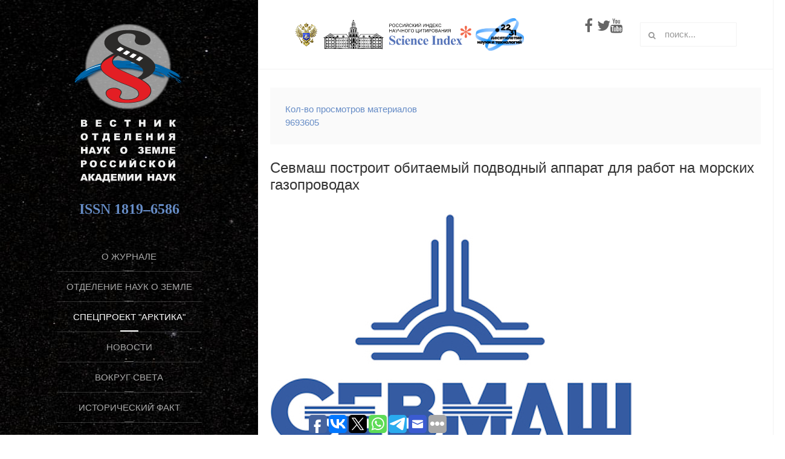

--- FILE ---
content_type: text/html; charset=utf-8
request_url: https://onznews.wdcb.ru/arktika/sevmash-postroit-obitaemyj-podvodnyj-apparat-dlya-rabot-na-morskikh-gazoprovodakh.html
body_size: 12272
content:
<!DOCTYPE HTML>
<html lang="ru-ru" dir="ltr"  data-config='{"twitter":0,"plusone":0,"facebook":0,"style":"default"}'>

<head>
  <meta name="msvalidate.01" content="B370973DC22C5F2B7240530165C07C25" />
  <meta name="google-site-verification" content="N300DSnNemNC6nB9UAKYYsewlLuy21SAxjyZs0PWZKo" />
      <!-- Polyfills for IE 11 
    <script src="https://cdnjs.cloudflare.com/ajax/libs/es6-shim/0.35.3/es6-shim.min.js"></script>
    <script src="https://polyfill.io/v3/polyfill.min.js?features=IntersectionObserver"></script> -->
<meta http-equiv="X-UA-Compatible" content="IE=edge">
<meta name="viewport" content="width=device-width, initial-scale=1">
<meta charset="utf-8" />
	<base href="https://onznews.wdcb.ru/arktika/sevmash-postroit-obitaemyj-podvodnyj-apparat-dlya-rabot-na-morskikh-gazoprovodakh.html" />
	<meta name="author" content="Т. Пономаренко" />
	<meta property="og:image" content="https://onznews.wdcb.ru/images/news22/may/Sevmash.jpeg" />
	<meta property="twitter:image" content="https://onznews.wdcb.ru/images/news22/may/Sevmash.jpeg" />
	<meta property="og:title" content="Севмаш построит обитаемый подводный аппарат для работ на морских газопроводах" />
	<meta property="twitter:title" content="Севмаш построит обитаемый подводный аппарат для работ на морских газопроводах" />
	<meta property="og:description" content="&amp;nbsp;13 мая 2022 г.Севмашпредприятие (Севмаш, Северодвинск, Архангельская область) построит обитаемый подводный аппарат для работ на морских магистральных газопроводах, сообщила пресс-служба завода. &quot;На Севмаше (входит в АО &quot;ОСК&quot;) построят отечественный обитаемый подводный аппарат для в..." />
	<meta property="twitter:description" content="&amp;nbsp;13 мая 2022 г.Севмашпредприятие (Севмаш, Северодвинск, Архангельская область) построит обитаемый подводный аппарат для работ на морских магистральных газопроводах, сообщила пресс-служба завода. &quot;На Севмаше (входит в АО &quot;ОСК&quot;) построят отечественный обитаемый подводный аппарат для в..." />
	<meta name="description" content="Вебсайт электронного мультимедийного журнала &quot;Вестник ОНЗ РАН&quot;" />
	<meta name="generator" content="Joomla! - Open Source Content Management" />
	<title>Севмаш построит обитаемый подводный аппарат для работ на морских газопроводах</title>
	<link href="/templates/yoo_aurora/favicon.ico" rel="shortcut icon" type="image/vnd.microsoft.icon" />
	<link href="/media/template/gzip.php?style-24ca9edb.css" rel="stylesheet" />
	<link href="https://onznews.wdcb.ru/plugins/content/fastsocialshare/style/style.css" rel="stylesheet" />
	<link href="/plugins/system/jce/css/content.css?badb4208be409b1335b815dde676300e" rel="stylesheet" />
	<link href="/plugins/content/pdf_embed/assets/css/style.css" rel="stylesheet" />
	<style>

 .cloaked_email span:before { content: attr(data-ep-a7517); } .cloaked_email span:after { content: attr(data-ep-b8c87); } 

	</style>
	<script src="/media/template/gzip.php?jquery.min-08e2b163.js"></script>
	<script src="/media/template/gzip.php?jquery-noconflict-a171ae0f.js"></script>
	<script src="/media/template/gzip.php?jquery-migrate.min-c134be55.js"></script>
	<script src="/media/template/gzip.php?bootstrap.min-0e4f1a4a.js"></script>
	<script src="/media/widgetkit/uikit2-409ab3d1.js"></script>
	<script src="/media/widgetkit/wk-scripts-01098e81.js"></script>
	<script>
jQuery(function($){ initTooltips(); $("body").on("subform-row-add", initTooltips); function initTooltips (event, container) { container = container || document;$(container).find(".hasTooltip").tooltip({"html": true,"container": "body"});} });
 window.RegularLabs=window.RegularLabs||{};window.RegularLabs.EmailProtector=window.RegularLabs.EmailProtector||{unCloak:function(e,g){document.querySelectorAll("."+e).forEach(function(a){var f="",c="";a.className=a.className.replace(" "+e,"");a.querySelectorAll("span").forEach(function(d){for(name in d.dataset)0===name.indexOf("epA")&&(f+=d.dataset[name]),0===name.indexOf("epB")&&(c=d.dataset[name]+c)});if(c){var b=a.nextElementSibling;b&&"script"===b.tagName.toLowerCase()&&b.parentNode.removeChild(b);b=f+c;g?(a.parentNode.href="mailto:"+b,a.parentNode.removeChild(a)):a.innerHTML=b}})}}; 
GOOGLE_MAPS_API_KEY = "AIzaSyCyz2dxzgRS3kxGNknbvHoT1hqpchXnZps";
	</script>
	<meta property="og:title" content="Севмаш построит обитаемый подводный аппарат для работ на морских газопроводах" />
	<meta property="og:type" content="article" />
	<meta property="og:image" content="https://onznews.wdcb.ru/images/news22/may/Sevmash.jpeg" />
	<meta property="og:url" content="https://onznews.wdcb.ru/arktika/sevmash-postroit-obitaemyj-podvodnyj-apparat-dlya-rabot-na-morskikh-gazoprovodakh.html" />
	<meta property="og:site_name" content="Журнал &quot;Вестник Отделения наук о Земле РАН&quot;" />
	<meta property="og:description" content="&amp;nbsp; 13 мая 2022 г.   Севмашпредприятие  построит обитаемый подводный аппарат для работ на морских магистральных газопроводах, сообщила пресс-служба завода. " />

<link rel="apple-touch-icon-precomposed" href="/templates/yoo_aurora/apple_touch_icon.png">
<link rel="stylesheet" href="/media/template/gzip.php?bootstrap-0d99f48f.css">
<link rel="stylesheet" href="/media/template/gzip.php?theme-c73d05e6.css">
<script src="/media/template/gzip.php?theme-aa252057.js"></script>
  <script async src="//pagead2.googlesyndication.com/pagead/js/adsbygoogle.js"></script>
<script>
  (adsbygoogle = window.adsbygoogle || []).push({
    google_ad_client: "ca-pub-3747899550599414",
    enable_page_level_ads: true
  });
</script>

</head>

<body class="tm-isblog  tm-section-divider tm-sidebar-width-33 tm-sidebar-parallax tm-sidebar-background-fixed">

<div class="uk-grid tm-wrapper" data-uk-grid-match>

        <div class="uk-width-1-1 tm-sidebar-wrapper uk-hidden-medium uk-hidden-small">

                <div class="tm-sidebar-menu-container" data-uk-sticky>

                        <a class="tm-sidebar-logo" href="https://onznews.wdcb.ru">
	<!-- <img src="/images/onznews_logo.png" alt="Вестник ОНЗ РАН" width="150" /> --><img src="/images/onznews_logo_2016.svg" alt="Вестник ОНЗ РАН" width="200" />

	<div style="align: left;"><span style="font-family: impact, chicago; font-size: 18pt;"><strong>ISSN 1819–6586</strong></span></div></a>
            
                        <nav class="tm-sidebar-nav">
                <ul class="uk-navbar-nav uk-hidden-small">
<li><a href="/edbrd.html">О журнале</a></li><li class="uk-parent" data-uk-dropdown="{'preventflip':'y'}" aria-haspopup="true" aria-expanded="false"><a href="#">Отделение наук о Земле РАН</a>
<div class="uk-dropdown uk-dropdown-navbar uk-dropdown-width-1"><div class="uk-grid uk-dropdown-grid"><div class="uk-width-1-1"><ul class="uk-nav uk-nav-navbar"><li><a href="/news17/istoriya-otdeleniya-nauk-o-zemle-ran.html">История ОНЗ РАН</a></li><li><a href="/news17/galereya-akademikov-sekretarej-onz-ran.html">Галерея академиков-секретарей ОНЗ РАН</a></li></ul></div></div></div></li><li class="uk-active"><a href="/arktika.html">Спецпроект "Арктика"</a></li><li class="uk-parent" data-uk-dropdown="{'preventflip':'y'}" aria-haspopup="true" aria-expanded="false"><a href="#">Новости</a>
<div class="uk-dropdown uk-dropdown-navbar uk-dropdown-width-3"><div class="uk-grid uk-dropdown-grid"><div class="uk-width-1-3"><ul class="uk-nav uk-nav-navbar"><li><a href="/jan26.html">Текущий выпуск</a></li><li><a href="/">Декабрь 2025</a></li><li><a href="/nov25.html">Ноябрь 2025 </a></li><li><a href="/oct25.html">Октябрь 2025</a></li><li><a href="/sep25.html">Сентябрь 2025</a></li><li><a href="/aug25.html">Август 2025</a></li><li><a href="/jul25.html">Июль 2025</a></li><li><a href="/jun25.html">Июнь 2025</a></li><li><a href="/may25.html">Май 2025</a></li><li><a href="/apr25.html">Апрель 2025</a></li><li><a href="/mar25.html">Март 2025</a></li><li><a href="/yan25.html">Январь 2025</a></li><li><a href="/feb25.html">Февраль 2025</a></li><li><a href="/yan22.html">Январь 2022</a></li><li><a href="/dec21.html">Декабрь 2021</a></li><li><a href="/">Ноябрь 2021</a></li><li><a href="/mar21.html">Март 2021</a></li><li><a href="/oct21.html">Октябрь 2021</a></li><li><a href="/">Сентябрь 2021</a></li><li><a href="/">Август 2021</a></li><li><a href="/jul21.html">Июль 2021</a></li><li><a href="/may21.html">Май 2021</a></li><li><a href="/jun21.html">Июнь 2021</a></li><li><a href="/apr21.html">Апрель 2021</a></li><li><a href="/feb21.html">Февраль 2021</a></li></ul></div><div class="uk-width-1-3"><ul class="uk-nav uk-nav-navbar"><li><a href="/yan21.html"> Январь 2021</a></li><li><a href="/dec20.html">Декабрь 2020</a></li><li><a href="/nov20.html">Ноябрь 2020</a></li><li><a href="/oct20.html">Октябрь 2020</a></li><li><a href="/sep20.html">Сентябрь 2020</a></li><li><a href="/jul20.html">Июль 2020</a></li><li><a href="/avg20.html">Август 2020</a></li><li><a href="/dec24.html">Декабрь 2024</a></li><li><a href="/nov24.html">Ноябрь 2024</a></li><li><a href="/oct24.html">Октябрь 2024</a></li><li><a href="/sep24.html">Сентябрь 2024</a></li><li><a href="/jul24.html">Июль 2024</a></li><li><a href="/aug24.html">Август 2024</a></li><li><a href="/jun24.html">Июнь 2024</a></li><li><a href="/jun20.html">Июнь 2020</a></li><li><a href="/may24.html">Май 2024</a></li><li><a href="/apr24.html">Апрель 2024</a></li><li><a href="/mar24.html">Март 2024</a></li><li><a href="/feb24.html">Февраль 2024</a></li><li><a href="/yan24.html">Январь 2024</a></li><li><a href="/dec23.html">Декабрь 2023</a></li><li><a href="/nov23.html">Ноябрь 2023</a></li><li><a href="/oct23.html">Октябрь 2023</a></li><li><a href="/sep23.html">Сентябрь 2023</a></li></ul></div><div class="uk-width-1-3"><ul class="uk-nav uk-nav-navbar"><li><a href="/">Август 2023</a></li><li><a href="/jul23.html">Июль 2023</a></li><li><a href="/">Июнь 2023</a></li><li><a href="/may23.html">Май 2023</a></li><li><a href="/apr23.html">Апрель 2023</a></li><li><a href="/mar23.html">Март 2023</a></li><li><a href="/">Февраль 2023</a></li><li><a href="/yan23.html">Январь 2023</a></li><li><a href="/dec22.html">Декабрь 2022</a></li><li><a href="/nov22.html">Ноябрь 2022</a></li><li><a href="/apr20.html">Апрель 2020</a></li><li><a href="/may20.html">Май 2020</a></li><li><a href="/mar20.html">Март 2020</a></li><li><a href="/feb20.html">Февраль 2020</a></li><li><a href="/yan20.html">Январь 2020</a></li><li><a href="/">Октябрь 2022</a></li><li><a href="/sep22.html">Сентябрь 2022</a></li><li><a href="/aug22.html">Август 2022</a></li><li><a href="/jul22.html">Июль 2022</a></li><li><a href="/">Июнь 2022</a></li><li><a href="/may22.html">Май 2022</a></li><li><a href="/apr22.html">Апрель 2022</a></li><li><a href="/">Март 2022</a></li><li><a href="/feb22.html">Февраль 2022</a></li></ul></div></div></div></li><li><a href="/rWorld.html">Вокруг света</a></li><li class="uk-parent" data-uk-dropdown="{'preventflip':'y'}" aria-haspopup="true" aria-expanded="false"><a href="#">Исторический факт</a>
<div class="uk-dropdown uk-dropdown-navbar uk-dropdown-width-1"><div class="uk-grid uk-dropdown-grid"><div class="uk-width-1-1"><ul class="uk-nav uk-nav-navbar"><li><a href="/istoricheskij-fakt/istoricheskij-fakt-2022.html">2022</a></li><li><a href="/istoricheskij-fakt/istoricheskij-fakt-2021.html">2021</a></li><li><a href="/istoricheskij-fakt/istoricheskij-fakt-2020.html">2020</a></li><li><a href="/istoricheskij-fakt/istoricheskij-fakt-2019.html">2019</a></li><li><a href="/istoricheskij-fakt/istoricheskij-fakt-2018.html">2018</a></li></ul></div></div></div></li><li class="uk-parent" data-uk-dropdown="{'preventflip':'y'}" aria-haspopup="true" aria-expanded="false"><a href="#">Научные статьи</a>
<div class="uk-dropdown uk-dropdown-navbar uk-dropdown-width-2"><div class="uk-grid uk-dropdown-grid"><div class="uk-width-1-2"><ul class="uk-nav uk-nav-navbar"><li><a href="/publications/publ25.html">Статьи 2025</a></li><li><a href="/publications/publ22.html">Статьи 2022</a></li><li><a href="/publications/publ21.html">Статьи 2021</a></li><li><a href="/publications/publ20.html">Статьи 2020</a></li><li><a href="/publications/publ19.html">Статьи 2019</a></li><li><a href="/publications/publ18.html">Статьи 2018</a></li><li><a href="/publications/publ17.html">Статьи 2017</a></li><li><a href="/publications/publ16.html">Статьи 2016</a></li></ul></div><div class="uk-width-1-2"><ul class="uk-nav uk-nav-navbar"><li><a href="/publications/publ15.html">Статьи 2015</a></li><li><a href="/publications/publ14.html">Статьи 2014</a></li><li><a href="/publications/publ13.html">Статьи 2013</a></li><li><a href="/publications/publ12.html">Статьи 2012</a></li><li><a href="/publications/publ11.html">Статьи 2011</a></li><li><a href="/publications/publ10.html">Статьи 2010</a></li><li><a href="/publications/publ09.html">Статьи 2009</a></li></ul></div></div></div></li><li><a href="/intervyu.html">Интервью</a></li><li><a href="/presentations/onlinepres.html">Видеопрезентации</a></li><li><a href="/covid-19.html">COVID-19: мнение учёных</a></li><li class="uk-parent" data-uk-dropdown="{'preventflip':'y'}" aria-haspopup="true" aria-expanded="false"><a href="#">Авторам</a>
<div class="uk-dropdown uk-dropdown-navbar uk-dropdown-width-1"><div class="uk-grid uk-dropdown-grid"><div class="uk-width-1-1"><ul class="uk-nav uk-nav-navbar"><li><a href="/authors/artstyle.html">Рекомендации</a></li></ul></div></div></div></li><li class="uk-parent" data-uk-dropdown="{'preventflip':'y'}" aria-haspopup="true" aria-expanded="false"><a href="#">Архив новостей</a>
<div class="uk-dropdown uk-dropdown-navbar uk-dropdown-width-3"><div class="uk-grid uk-dropdown-grid"><div class="uk-width-1-3"><ul class="uk-nav uk-nav-navbar"><li class="uk-parent"><a href="#">Новости 2019</a>
<ul class="uk-nav-sub"><li><a href="/dec19.html">Декабрь 2019</a></li><li><a href="/nov19.html">Ноябрь 2019</a></li><li><a href="/oct19.html">Октябрь 2019</a></li><li><a href="/sep19.html">Сентябрь 2019</a></li><li><a href="/aug19.html">Август 2019</a></li><li><a href="/jul19.html">Июль 2019</a></li><li><a href="/jun19.html">Июнь 2019</a></li><li><a href="/may19.html">Май 2019</a></li><li><a href="/apr19.html">Апрель 2019</a></li><li><a href="/mar19.html">Март 2019</a></li><li><a href="/feb19.html">Февраль 2019</a></li><li><a href="/yan19.html">Январь 2019</a></li></ul></li><li class="uk-parent uk-nav-header">Новости 2018
<ul class="uk-nav-sub"><li><a href="/dec18.html">Декабрь 2018</a></li><li><a href="/nov18.html">Ноябрь 2018</a></li><li><a href="/oct18.html">Октябрь 2018</a></li><li><a href="/sep18.html">Сентябрь 2018</a></li><li><a href="/aug18.html">Август 2018</a></li><li><a href="/jul18.html">Июль 2018</a></li><li><a href="/jun18.html">Июнь 2018</a></li><li><a href="/may18.html">Май 2018</a></li><li><a href="/apr18.html">Апрель 2018</a></li><li><a href="/mar18.html">Март 2018</a></li><li><a href="/feb18.html">Февраль 2018</a></li><li><a href="/yan18.html">Январь 2018</a></li></ul></li></ul></div><div class="uk-width-1-3"><ul class="uk-nav uk-nav-navbar"><li class="uk-parent uk-nav-header">Новости 2016
<ul class="uk-nav-sub"><li><a href="/dec16.html">Декабрь 2016</a></li><li><a href="/nov16.html">Ноябрь 2016</a></li><li><a href="/oct16.html">Октябрь 2016</a></li><li><a href="/sep16.html">Сентябрь 2016</a></li><li><a href="/aug16.html">Август 2016</a></li><li><a href="/jul16.html">Июль 2016</a></li><li><a href="/jun16.html">Июнь 2016</a></li><li><a href="/may16.html">Май 2016</a></li><li><a href="/apr16.html">Апрель 2016</a></li><li><a href="/mar16.html">Март 2016</a></li><li><a href="/feb16.html">Февраль 2016</a></li><li><a href="/yan16.html">Январь 2016</a></li></ul></li><li><a href="/yan15.html">Новости 2015</a></li></ul></div><div class="uk-width-1-3"><ul class="uk-nav uk-nav-navbar"><li class="uk-parent uk-nav-header">Новости 2017
<ul class="uk-nav-sub"><li><a href="/dec17.html">Декабрь 2017</a></li><li><a href="/nov17.html">Ноябрь 2017</a></li><li><a href="/oct17.html">Октябрь 2017</a></li><li><a href="/sep17.html">Сентрябрь 2017</a></li><li><a href="/aug17.html">Август 2017</a></li><li><a href="/jul17.html">Июль 2017</a></li><li><a href="/jun17.html">Июнь 2017</a></li><li><a href="/may17.html">Май 2017</a></li><li><a href="/apr17.html">Апрель-2017</a></li><li><a href="/mar17.html">Март 2017</a></li><li><a href="/feb17.html">Февраль 2017</a></li><li><a href="/yan17.html">Январь 2017</a></li></ul></li></ul></div></div></div></li><li><a href="/edbrd/edbrd-0905.html">Контакты</a></li><li><a href="/blagodarnosti.html">Благодарности</a></li></ul>            </nav>
            
        </div>
        
                <div class="tm-sidebar-widget-container">

            
                        <div class="tm-sidebar-social uk-flex uk-flex-middle uk-flex-center">
                <div class="">
	<div style="align: left;"><span style="font-family: impact, chicago; font-size: 18pt;"><strong>ISSN 1819-6586</strong></span></div>
<a href="https://twitter.com/onznews" target="_blank" rel="noopener noreferrer" title="Вестник ОНЗ РАН Twitter"><em class="uk-icon-twitter"></em></a><a href="https://www.youtube.com/user/onznews" target="_blank" rel="noopener noreferrer" title="Вестник ОНЗ РАН YouTube Channel"><em class="uk-icon-youtube"></em></a></div>            </div>
            
        </div>
        
    </div>
    
    <div class="uk-width-1-1 tm-content-wrapper tm-footer-true">

            <div class="tm-toolbar uk-flex uk-flex-middle uk-flex-space-between uk-hidden-small uk-hidden-medium">

                            <div><div class="uk-panel">
	<a href="https://www.minobrnauki.gov.ru/" target="_blank" rel="noopener noreferrer" title="Министерство науки и высшего образования Российской Федерации (Минобрнауки России)"><img src="/images/MinisterstvoNaukiIVysshegoObrazovaniya.png" alt="MinisterstvoNaukiIVysshegoObrazovaniya" width="40" height="40" /></a>&nbsp; <a href="http://ras.ru" target="_blank" rel="noopener noreferrer" title="Российская академия наук"><img src="/images/logo/ras-logo.svg" alt="Российская академия наук" height="35" /></a>&nbsp;&nbsp;<a href="http://elibrary.ru/project_risc.asp" target="_blank" rel="noopener noreferrer" title="Российский индекс научного цитирования (РИНЦ)"><img src="/images/logo/scienceindex_logo.svg" alt="Российский индекс научного цитирования (РИНЦ)" width="140" height="40" /></a> <a href="https://xn--80aa3ak5a.xn--p1ai/" target="_blank" rel="noopener"><img src="/images/banners/10SciTechYear.png" alt="Год науки итехнологий" width="80" /></a><img alt="" width="100" />
<div style="float: right; font-size: 24px;"><a href="https://www.facebook.com/onzran" target="_blank" rel="noopener noreferrer" title="Вестник ОНЗ РАН Facebook"><em class="uk-icon-facebook"></em></a> <a href="https://twitter.com/onznews" target="_blank" rel="noopener noreferrer" title="Вестник ОНЗ РАН Twitter"><em class="uk-icon-twitter"></em></a><a href="https://www.youtube.com/user/onznews" target="_blank" rel="noopener noreferrer" title="Вестник ОНЗ РАН YouTube Channel"><em class="uk-icon-youtube"></em></a></div></div></div>
            
                            <div class="tm-search uk-text-right">
                    
<form id="search-40-69709e408067a" class="uk-search" action="/arktika.html" method="post" data-uk-search="{'source': '/index.php?option=com_search&amp;tmpl=raw&amp;type=json&amp;ordering=&amp;searchphrase=all', 'param': 'searchword', 'msgResultsHeader': 'Результаты поиска', 'msgMoreResults': 'Показать все результаты', 'msgNoResults': 'Ничего не найдено!', flipDropdown: 1}">
	<input class="uk-search-field" type="text" name="searchword" placeholder="поиск...">
	<input type="hidden" name="task"   value="search">
	<input type="hidden" name="option" value="com_search">
	<input type="hidden" name="Itemid" value="107">
</form>
                </div>
            
        </div>
    
            <nav class="tm-navbar uk-navbar uk-hidden-large">

                            <a href="#offcanvas" class="uk-navbar-toggle" data-uk-offcanvas></a>
            
                            <div class="uk-navbar-content uk-navbar-center"><a class="tm-logo-small" href="https://onznews.wdcb.ru">
	<img class="uk-responsive-height" src="/images/onznews_logo_small.png" alt="Вестник ОНЗ РАН" width="120" /></a></div>
            
        </nav>
    
        
        <div class="tm-content-container">

            
            
            
            
                        <hr class="tm-grid-divider">
            <div class="tm-middle uk-grid" data-uk-grid-match data-uk-grid-margin>

                                <div class="tm-main uk-width-medium-1-1">

                                        <section class="tm-main-top uk-grid uk-grid-divider" data-uk-grid-match="{target:'> div > .uk-panel'}" data-uk-grid-margin>
<div class="uk-width-1-1"><div class="uk-panel uk-panel-box uk-text-primary"><dl class="stats-moduleuk-text-primary">
	<dt>Кол-во просмотров материалов</dt>
	<dd>9693605</dd>
</dl>
</div></div>
</section>
                    
                                        <main class="tm-content">

                        
                        <div id="system-message-container">
</div>
<article class="uk-article" data-permalink="http://onznews.wdcb.ru/arktika/sevmash-postroit-obitaemyj-podvodnyj-apparat-dlya-rabot-na-morskikh-gazoprovodakh.html">

	
		<h1 class="uk-article-title">
					Севмаш построит обитаемый подводный аппарат для работ на морских газопроводах			</h1>
	
	
	
	
	
			
<p><img src="/images/news22/may/Sevmash.jpeg" alt="" />&nbsp;</p>
<p>13 мая 2022 г.</p>
<div class="text-content">
<div class="text-block">
<p><strong>Севмашпредприятие (Севмаш, Северодвинск, Архангельская область)</strong> построит обитаемый подводный аппарат для работ на морских магистральных газопроводах, сообщила пресс-служба завода.</p>
 
<p>"На Севмаше (входит в АО "ОСК") построят отечественный обитаемый подводный аппарат для выполнения работ, связанных с эксплуатацией морских магистральных газопроводов", - указано в сообщении.</p>
<p>Обитаемый подводный аппарат проекта 03660 создается по заказу ООО "Газпром трансгаз Санкт-Петербург" в интересах ПАО "Газпром". Он будет оснащен прозрачным акриловым прочным корпусом сферической формы и укомплектован уникальным по характеристикам погружным оборудованием, комплектом навесного оборудования, гидравлическим манипуляторным комплексом.</p>
<p>Документация технического проекта, одобренная Российским морским регистром судоходства, передана на предприятие, ведется подготовка к строительству новой техники.</p>
<p>Головной исполнитель научно-исследовательских и опытно-конструкторских работ - Курчатовский институт. Проектирование выполняется с участием конструкторского бюро "Малахит" и ведущих организаций судостроительной и авиационной отрасли - разработчиков комплектующего оборудования. Экспертно-техническое сопровождение работ обеспечивает <strong>Центр подводных исследований Русского географического общества.</strong></p>
<p>Автономность аппарата рассчитана на работу экипажа из двух человек на глубинах погружения до 2 250 метров. Он может эксплуатироваться в пресной и морской воде в неограниченных районах плавания.</p>
<p>Источник: <strong>ТАСС</strong></p>
</div>
</div>	
	
	
		<p><a href="/index.php?option=com_content&amp;view=article&amp;id=3030%3Asevmash-postroit-obitaemyj-podvodnyj-apparat-dlya-rabot-na-morskikh-gazoprovodakh&amp;catid=160&amp;tmpl=component&amp;print=1&amp;layout=default&amp;Itemid=713" class="uk-margin-right" title="Распечатать материал < Севмаш построит обитаемый подводный аппарат для работ на морских газопроводах >" onclick="window.open(this.href,'win2','status=no,toolbar=no,scrollbars=yes,titlebar=no,menubar=no,resizable=yes,width=640,height=480,directories=no,location=no'); return false;" rel="nofollow">	Печать</a><a href="/index.php?option=com_mailto&amp;tmpl=component&amp;template=yoo_aurora&amp;link=198810807da0a502ab3a9f6eab184a3b936e4fd6" class="uk-margin-right" title="Отправить ссылку другу" onclick="window.open(this.href,'win2','width=400,height=450,menubar=yes,resizable=yes'); return false;" rel="nofollow">	E-mail</a></p>
	
	
		<ul class="uk-pagination">
				<li class="uk-pagination-previous">
			<a href="/arktika/v-arkticheskom-tsentre-ran-izuchat-vliyanie-arkticheskogo-ugleroda-na-izmeneniya-klimata.html"><i class="uk-icon-angle-double-left"></i> Назад</a>
		</li>
		
				<li class="uk-pagination-next">
			<a href="/arktika/v-arkticheskom-tsentre-ran-soobshchili-ob-anomalnom-urovne-nikelya-v-mezenskikh-torfyanikakh.html">Вперед <i class="uk-icon-angle-double-right"></i></a>
		</li>
			</ul>
	
	
</article><div><a href="http://www.artio.net" style="font-size: 8px; visibility: visible; display: inline;" title="Web development, Joomla, CMS, CRM, Online shop software, databases">Joomla SEF URLs by Artio</a></div>
                    </main>
                    
                    
                </div>
                
                                                
            </div>
            
            
            
            
            

        </div>

        
                <div class="tm-block-footer uk-text-center uk-text-muted">

            <div class="uk-panel">
	<p><abbr title="International Standard Serial Number">ISSN</abbr><span class="hidden">:</span> 1819-6586</p>
<div itemscope="itemscope" itemtype="http://schema.org/Organization">
<div class="uk-block-footer uk-block-secondary uk-contrast" style="font-size: 0.6875em; line-height: 1.455em;"><em class="uk-icon-copyright"></em> 2009–<script type="text/javascript">document.write(new Date().getFullYear())</script>
<span itemprop="name">"Вестник ОНЗ РАН"</span> издается <a href="http://www.gcras.ru" target="_blank" rel="noopener noreferrer">Геофизическим центром РАН</a>&nbsp;&nbsp;&nbsp;<span class="uk-text-bold uk-text-primary uk-text-large">18+</span><br />При полном или частичном использовании материалов ссылка на "Вестник&nbsp;ОНЗ&nbsp;РАН" обязательна. Для сетевых изданий обязательна гиперссылка на сайт "Вестника&nbsp;ОНЗ&nbsp;РАН"&nbsp;— onznews.wdcb.ru. <br />Средство массовой информации "Вестник Отделения наук о Земле РАН" зарегистрировано 04 октября 2011 года в форме распространения "Электронное периодическое издание". Выдано свидетельство о регистрации СМИ ЭЛ № ФС 77 - 46858 от 04.10.2011.<br />
<div itemscope="itemscope" itemtype="http://schema.org/PostalAddress" itemprop="address"><em class="uk-icon-envelope"></em>&nbsp;Адрес:&nbsp;<span itemprop="streetAddress">ул. Молодежная, д. 3</span>, г. <span itemprop="addressLocality">Москва</span>, <span itemprop="postalCode">119296</span></div>
<em class="uk-icon-envelope-o"></em>&nbsp;<!-- Этот адрес электронной почты защищен от спам-ботов. --><a href="javascript:/* Этот адрес электронной почты защищен от спам-ботов.*/"><span onclick="yaCounter331019.reachGoal('pismo');" itemprop="email"><span class="cloaked_email ep_7060e3ae"><span data-ep-b8c87="" data-ep-a7517="o&#110;z"><span data-ep-b8c87="&#46;&#114;&#117;" data-ep-a7517="new"><span data-ep-a7517="&#115;&#64;w" data-ep-b8c87="&#100;&#99;b"></span></span></span></span></span><script>RegularLabs.EmailProtector.unCloak("ep_7060e3ae");</script><span class="cloaked_email ep_8de51266" style="display:none;"><span data-ep-a7517="on&#122;" data-ep-b8c87=""><span data-ep-b8c87="&#46;ru" data-ep-a7517="&#110;&#101;&#119;"><span data-ep-a7517="&#115;&#64;&#119;" data-ep-b8c87="&#100;cb"></span></span></span></span></a><script>RegularLabs.EmailProtector.unCloak("ep_8de51266", true);</script>,&nbsp;<em class="uk-icon-phone"></em>&nbsp;<span itemprop="telephone">+7-495&nbsp;930-05-46</span>,&nbsp;<em class="uk-icon-fax"></em>&nbsp;<span itemprop="faxNumber">+7-495&nbsp;930-05-06</span> <a href="https://webmaster.yandex.ru/siteinfo/?site=https://onznews.wdcb.ru"><br /><img src="https://yandex.ru/cycounter?https://onznews.wdcb.ru&theme=light&lang=ru" alt="" width="88" height="31" border="0" /></a></div>
</div></div>
        </div>
        
                <footer class="tm-footer uk-flex uk-flex-middle uk-flex-center">

                        <a class="tm-totop-scroller" data-uk-smooth-scroll href="#"></a>
            
            <div class="uk-panel"><ul class="uk-subnav uk-subnav-line">
<li><a href="http://onznews.wdcb.ru">Главная</a></li><li><a href="/publications/publ15.html">Статьи</a></li><li><a href="/edbrd.html">О журнале</a></li><li><a href="/index.php?Itemid=587&amp;option=com_osmap&amp;view=xml&amp;id=1&amp;format=xml">sitemap-xml</a></li><li><a href="/istoricheskij-fakt.html">istoricheskij-fakt-2018</a></li></ul></div>
        </footer>
        
    </div>

</div>

<!-- Yandex.Metrika informer --> <a href="https://metrika.yandex.ru/stat/?id=331019&amp;from=informer" target="_blank" rel="nofollow"><img src="https://informer.yandex.ru/informer/331019/1_0_2086CAFF_0066AAFF_1_pageviews" style="width:80px; height:15px; border:0;" alt="Яндекс.Метрика" title="Яндекс.Метрика: данные за сегодня (просмотры)" class="ym-advanced-informer" data-cid="331019" data-lang="ru" /></a> <!-- /Yandex.Metrika informer --> <!-- Yandex.Metrika counter --> <script type="text/javascript" > (function(m,e,t,r,i,k,a){m[i]=m[i]||function(){(m[i].a=m[i].a||[]).push(arguments)}; m[i].l=1*new Date();k=e.createElement(t),a=e.getElementsByTagName(t)[0],k.async=1,k.src=r,a.parentNode.insertBefore(k,a)}) (window, document, "script", "https://mc.yandex.ru/metrika/tag.js", "ym"); ym(331019, "init", { clickmap:true, trackLinks:true, accurateTrackBounce:true }); </script> <noscript><div><img src="https://mc.yandex.ru/watch/331019" style="position:absolute; left:-9999px;" alt="" /></div></noscript> <!-- /Yandex.Metrika counter -->




<!------------------- STAR COUNTERS  ------------->

<!--LiveInternet counter--><script type="text/javascript">document.write("<a href='//www.liveinternet.ru/click' target=_blank><img src='//counter.yadro.ru/hit?t26.11;r" + escape(top.document.referrer) + ((typeof(screen)=="undefined")?"":";s"+screen.width+"*"+screen.height+"*"+(screen.colorDepth?screen.colorDepth:screen.pixelDepth)) + ";u" + escape(document.URL) +";h"+escape(document.title.substring(0,80)) +  ";" + Math.random() + "' border=0 width=88 height=15 alt='' title='LiveInternet: показано число посетителей за сегодня'><\/a>")</script><!--/LiveInternet-->
<!-- Rating@Mail.ru counter -->
<script type="text/javascript">
var _tmr = window._tmr || (window._tmr = []);
_tmr.push({id: "2764511", type: "pageView", start: (new Date()).getTime()});
(function (d, w, id) {
  if (d.getElementById(id)) return;
  var ts = d.createElement("script"); ts.type = "text/javascript"; ts.async = true; ts.id = id;
  ts.src = (d.location.protocol == "https:" ? "https:" : "http:") + "//top-fwz1.mail.ru/js/code.js";
  var f = function () {var s = d.getElementsByTagName("script")[0]; s.parentNode.insertBefore(ts, s);};
  if (w.opera == "[object Opera]") { d.addEventListener("DOMContentLoaded", f, false); } else { f(); }
})(document, window, "topmailru-code");
</script><noscript><div style="position:absolute;left:-10000px;">
<img src="//top-fwz1.mail.ru/counter?id=2764511;js=na" style="border:0;" height="1" width="1" alt="Рейтинг@Mail.ru" />
</div></noscript>
<!-- //Rating@Mail.ru counter -->


<!-- Top100 (Kraken) Widget -->
<span id="top100_widget"></span>
<!-- END Top100 (Kraken) Widget -->

<!-- Top100 (Kraken) Counter -->
<script>
    (function (w, d, c) {
    (w[c] = w[c] || []).push(function() {
        var options = {
            project: 4425114,
            element: 'top100_widget',
        };
        try {
            w.top100Counter = new top100(options);
        } catch(e) { }
    });
    var n = d.getElementsByTagName("script")[0],
    s = d.createElement("script"),
    f = function () { n.parentNode.insertBefore(s, n); };
    s.type = "text/javascript";
    s.async = true;
    s.src =
    (d.location.protocol == "https:" ? "https:" : "http:") +
    "//st.top100.ru/top100/top100.js";

    if (w.opera == "[object Opera]") {
    d.addEventListener("DOMContentLoaded", f, false);
} else { f(); }
})(window, document, "_top100q");
</script>
<noscript>
  <img src="//counter.rambler.ru/top100.cnt?pid=4425114" alt="Топ-100" />
</noscript>
<!-- END Top100 (Kraken) Counter -->


<style>.async-hide { opacity: 0 !important} </style>
<script>(function(a,s,y,n,c,h,i,d,e){s.className+=' '+y;h.start=1*new Date;
h.end=i=function(){s.className=s.className.replace(RegExp(' ?'+y),'')};
(a[n]=a[n]||[]).hide=h;setTimeout(function(){i();h.end=null},c);h.timeout=c;
})(window,document.documentElement,'async-hide','dataLayer',4000,
{'GTM-M5M9C8D':true});</script>




<!-- Разметка JSON-LD, созданная Мастером разметки структурированных данных. -->
<script type="application/ld+json">
{
  "@context" : "http://schema.org",
  "@type" : "LocalBusiness",
  "name" : "Вестник ОНЗ РАН",
  "image" : "https://onznews.wdcb.ru/images/onznews_logo_2016.svg",
  "telephone" : "+7-495 930-05-46",
  "email" : "onznews" + String.fromCharCode(64) + "wdcb" + String.fromCharCode(46) + "ru",
  "address" : {
    "@type" : "PostalAddress",
    "streetAddress" : "ул. Молодежная, д. 3",
    "addressLocality" : "Москва",
    "addressCountry" : "РФ",
    "postalCode" : "119296"
  },
  "openingHoursSpecification" : [
   {
      "@type": "OpeningHoursSpecification",
      "closes": "17:00:00",
      "dayOfWeek": "http://schema.org/Monday",
      "opens": "09:00:00"
    },
	{
      "@type": "OpeningHoursSpecification",
      "closes": "17:00:00",
      "dayOfWeek": "http://schema.org/Tuesday",
      "opens": "09:00:00"
    },  
	{
      "@type": "OpeningHoursSpecification",
      "closes": "17:00:00",
      "dayOfWeek":  "http://schema.org/Wednesday",
      "opens": "09:00:00"
    },
	{
      "@type": "OpeningHoursSpecification",
      "closes":  "17:00:00",
      "dayOfWeek": "http://schema.org/Thursday",
      "opens": "09:00:00"
    },
    {
      "@type": "OpeningHoursSpecification",
      "closes": "17:00:00",
      "dayOfWeek":  "http://schema.org/Friday",
      "opens": "09:00:00"
    },
    {
      "@type": "OpeningHoursSpecification",
      "closes":  "17:00:00",
      "dayOfWeek": "http://schema.org/Sunday",
      "opens":  "09:00:00"
    },
    {
      "@type": "OpeningHoursSpecification",
      "closes": "17:00:00" ,
      "dayOfWeek": "http://schema.org/Saturday",
      "opens": "09:00:00"
    }  
  ],
  "url" : "https://onznews.wdcb.ru/"
}
</script>
                <meta name="msvalidate.01" content="B370973DC22C5F2B7240530165C07C25" />

<script type="text/javascript">(function(w,doc) {
if (!w.__utlWdgt ) {
    w.__utlWdgt = true;
    var d = doc, s = d.createElement('script'), g = 'getElementsByTagName';
    s.type = 'text/javascript'; s.charset='UTF-8'; s.async = true;
    s.src = ('https:' == w.location.protocol ? 'https' : 'http')  + '://w.uptolike.com/widgets/v1/uptolike.js';
    var h=d[g]('body')[0];
    h.appendChild(s);
}})(window,document);
</script>
<div data-mobile-view="true" data-share-size="30" data-like-text-enable="false" data-background-alpha="0.0" data-pid="1673240" data-mode="share" data-background-color="#ffffff" data-share-shape="round-rectangle" data-share-counter-size="12" data-icon-color="#ffffff" data-mobile-sn-ids="fb.vk.tw.ok.wh.tm.vb." data-text-color="#000000" data-buttons-color="#FFFFFF" data-counter-background-color="#ffffff" data-share-counter-type="common" data-orientation="fixed-bottom" data-following-enable="false" data-sn-ids="fb.vk.tw.wh.tm.em." data-preview-mobile="false" data-selection-enable="false" data-exclude-show-more="false" data-share-style="1" data-counter-background-alpha="1.0" data-top-button="false" class="uptolike-buttons" ></div>
<div id="offcanvas" class="uk-offcanvas">
    <div class="uk-offcanvas-bar"><div class="uk-panel">
<form id="search-123-69709e40817dc" class="uk-search" action="/arktika.html" method="post" >
	<input class="uk-search-field" type="text" name="searchword" placeholder="поиск...">
	<input type="hidden" name="task"   value="search">
	<input type="hidden" name="option" value="com_search">
	<input type="hidden" name="Itemid" value="107">
</form>
</div>
<ul class="uk-nav uk-nav-parent-icon uk-nav-offcanvas" data-uk-nav="{}">
<li><a href="/edbrd.html">О журнале</a></li><li class="uk-parent"><a href="#">Отделение наук о Земле РАН</a>
<ul class="uk-nav-sub"><li><a href="/news17/istoriya-otdeleniya-nauk-o-zemle-ran.html">История ОНЗ РАН</a></li><li><a href="/news17/galereya-akademikov-sekretarej-onz-ran.html">Галерея академиков-секретарей ОНЗ РАН</a></li></ul></li><li class="uk-active"><a href="/arktika.html">Спецпроект "Арктика"</a></li><li class="uk-parent"><a href="#">Новости</a>
<ul class="uk-nav-sub"><li><a href="/jan26.html">Текущий выпуск</a></li><li><a href="/">Декабрь 2025</a></li><li><a href="/nov25.html">Ноябрь 2025 </a></li><li><a href="/oct25.html">Октябрь 2025</a></li><li><a href="/sep25.html">Сентябрь 2025</a></li><li><a href="/aug25.html">Август 2025</a></li><li><a href="/jul25.html">Июль 2025</a></li><li><a href="/jun25.html">Июнь 2025</a></li><li><a href="/may25.html">Май 2025</a></li><li><a href="/apr25.html">Апрель 2025</a></li><li><a href="/mar25.html">Март 2025</a></li><li><a href="/yan25.html">Январь 2025</a></li><li><a href="/feb25.html">Февраль 2025</a></li><li><a href="/yan22.html">Январь 2022</a></li><li><a href="/dec21.html">Декабрь 2021</a></li><li><a href="/">Ноябрь 2021</a></li><li><a href="/mar21.html">Март 2021</a></li><li><a href="/oct21.html">Октябрь 2021</a></li><li><a href="/">Сентябрь 2021</a></li><li><a href="/">Август 2021</a></li><li><a href="/jul21.html">Июль 2021</a></li><li><a href="/may21.html">Май 2021</a></li><li><a href="/jun21.html">Июнь 2021</a></li><li><a href="/apr21.html">Апрель 2021</a></li><li><a href="/feb21.html">Февраль 2021</a></li><li><a href="/yan21.html"> Январь 2021</a></li><li><a href="/dec20.html">Декабрь 2020</a></li><li><a href="/nov20.html">Ноябрь 2020</a></li><li><a href="/oct20.html">Октябрь 2020</a></li><li><a href="/sep20.html">Сентябрь 2020</a></li><li><a href="/jul20.html">Июль 2020</a></li><li><a href="/avg20.html">Август 2020</a></li><li><a href="/dec24.html">Декабрь 2024</a></li><li><a href="/nov24.html">Ноябрь 2024</a></li><li><a href="/oct24.html">Октябрь 2024</a></li><li><a href="/sep24.html">Сентябрь 2024</a></li><li><a href="/jul24.html">Июль 2024</a></li><li><a href="/aug24.html">Август 2024</a></li><li><a href="/jun24.html">Июнь 2024</a></li><li><a href="/jun20.html">Июнь 2020</a></li><li><a href="/may24.html">Май 2024</a></li><li><a href="/apr24.html">Апрель 2024</a></li><li><a href="/mar24.html">Март 2024</a></li><li><a href="/feb24.html">Февраль 2024</a></li><li><a href="/yan24.html">Январь 2024</a></li><li><a href="/dec23.html">Декабрь 2023</a></li><li><a href="/nov23.html">Ноябрь 2023</a></li><li><a href="/oct23.html">Октябрь 2023</a></li><li><a href="/sep23.html">Сентябрь 2023</a></li><li><a href="/">Август 2023</a></li><li><a href="/jul23.html">Июль 2023</a></li><li><a href="/">Июнь 2023</a></li><li><a href="/may23.html">Май 2023</a></li><li><a href="/apr23.html">Апрель 2023</a></li><li><a href="/mar23.html">Март 2023</a></li><li><a href="/">Февраль 2023</a></li><li><a href="/yan23.html">Январь 2023</a></li><li><a href="/dec22.html">Декабрь 2022</a></li><li><a href="/nov22.html">Ноябрь 2022</a></li><li><a href="/apr20.html">Апрель 2020</a></li><li><a href="/may20.html">Май 2020</a></li><li><a href="/mar20.html">Март 2020</a></li><li><a href="/feb20.html">Февраль 2020</a></li><li><a href="/yan20.html">Январь 2020</a></li><li><a href="/">Октябрь 2022</a></li><li><a href="/sep22.html">Сентябрь 2022</a></li><li><a href="/aug22.html">Август 2022</a></li><li><a href="/jul22.html">Июль 2022</a></li><li><a href="/">Июнь 2022</a></li><li><a href="/may22.html">Май 2022</a></li><li><a href="/apr22.html">Апрель 2022</a></li><li><a href="/">Март 2022</a></li><li><a href="/feb22.html">Февраль 2022</a></li></ul></li><li><a href="/rWorld.html">Вокруг света</a></li><li class="uk-parent"><a href="#">Исторический факт</a>
<ul class="uk-nav-sub"><li><a href="/istoricheskij-fakt/istoricheskij-fakt-2022.html">2022</a></li><li><a href="/istoricheskij-fakt/istoricheskij-fakt-2021.html">2021</a></li><li><a href="/istoricheskij-fakt/istoricheskij-fakt-2020.html">2020</a></li><li><a href="/istoricheskij-fakt/istoricheskij-fakt-2019.html">2019</a></li><li><a href="/istoricheskij-fakt/istoricheskij-fakt-2018.html">2018</a></li></ul></li><li class="uk-parent"><a href="#">Научные статьи</a>
<ul class="uk-nav-sub"><li><a href="/publications/publ25.html">Статьи 2025</a></li><li><a href="/publications/publ22.html">Статьи 2022</a></li><li><a href="/publications/publ21.html">Статьи 2021</a></li><li><a href="/publications/publ20.html">Статьи 2020</a></li><li><a href="/publications/publ19.html">Статьи 2019</a></li><li><a href="/publications/publ18.html">Статьи 2018</a></li><li><a href="/publications/publ17.html">Статьи 2017</a></li><li><a href="/publications/publ16.html">Статьи 2016</a></li><li><a href="/publications/publ15.html">Статьи 2015</a></li><li><a href="/publications/publ14.html">Статьи 2014</a></li><li><a href="/publications/publ13.html">Статьи 2013</a></li><li><a href="/publications/publ12.html">Статьи 2012</a></li><li><a href="/publications/publ11.html">Статьи 2011</a></li><li><a href="/publications/publ10.html">Статьи 2010</a></li><li><a href="/publications/publ09.html">Статьи 2009</a></li></ul></li><li><a href="/intervyu.html">Интервью</a></li><li><a href="/presentations/onlinepres.html">Видеопрезентации</a></li><li><a href="/covid-19.html">COVID-19: мнение учёных</a></li><li class="uk-parent"><a href="#">Авторам</a>
<ul class="uk-nav-sub"><li><a href="/authors/artstyle.html">Рекомендации</a></li></ul></li><li class="uk-parent"><a href="#">Архив новостей</a>
<ul class="uk-nav-sub"><li class="uk-parent"><a href="#">Новости 2019</a>
<ul><li><a href="/dec19.html">Декабрь 2019</a></li><li><a href="/nov19.html">Ноябрь 2019</a></li><li><a href="/oct19.html">Октябрь 2019</a></li><li><a href="/sep19.html">Сентябрь 2019</a></li><li><a href="/aug19.html">Август 2019</a></li><li><a href="/jul19.html">Июль 2019</a></li><li><a href="/jun19.html">Июнь 2019</a></li><li><a href="/may19.html">Май 2019</a></li><li><a href="/apr19.html">Апрель 2019</a></li><li><a href="/mar19.html">Март 2019</a></li><li><a href="/feb19.html">Февраль 2019</a></li><li><a href="/yan19.html">Январь 2019</a></li></ul></li><li class="uk-parent uk-nav-header">Новости 2018
<ul><li><a href="/dec18.html">Декабрь 2018</a></li><li><a href="/nov18.html">Ноябрь 2018</a></li><li><a href="/oct18.html">Октябрь 2018</a></li><li><a href="/sep18.html">Сентябрь 2018</a></li><li><a href="/aug18.html">Август 2018</a></li><li><a href="/jul18.html">Июль 2018</a></li><li><a href="/jun18.html">Июнь 2018</a></li><li><a href="/may18.html">Май 2018</a></li><li><a href="/apr18.html">Апрель 2018</a></li><li><a href="/mar18.html">Март 2018</a></li><li><a href="/feb18.html">Февраль 2018</a></li><li><a href="/yan18.html">Январь 2018</a></li></ul></li><li class="uk-parent uk-nav-header">Новости 2016
<ul><li><a href="/dec16.html">Декабрь 2016</a></li><li><a href="/nov16.html">Ноябрь 2016</a></li><li><a href="/oct16.html">Октябрь 2016</a></li><li><a href="/sep16.html">Сентябрь 2016</a></li><li><a href="/aug16.html">Август 2016</a></li><li><a href="/jul16.html">Июль 2016</a></li><li><a href="/jun16.html">Июнь 2016</a></li><li><a href="/may16.html">Май 2016</a></li><li><a href="/apr16.html">Апрель 2016</a></li><li><a href="/mar16.html">Март 2016</a></li><li><a href="/feb16.html">Февраль 2016</a></li><li><a href="/yan16.html">Январь 2016</a></li></ul></li><li><a href="/yan15.html">Новости 2015</a></li><li class="uk-parent uk-nav-header">Новости 2017
<ul><li><a href="/dec17.html">Декабрь 2017</a></li><li><a href="/nov17.html">Ноябрь 2017</a></li><li><a href="/oct17.html">Октябрь 2017</a></li><li><a href="/sep17.html">Сентрябрь 2017</a></li><li><a href="/aug17.html">Август 2017</a></li><li><a href="/jul17.html">Июль 2017</a></li><li><a href="/jun17.html">Июнь 2017</a></li><li><a href="/may17.html">Май 2017</a></li><li><a href="/apr17.html">Апрель-2017</a></li><li><a href="/mar17.html">Март 2017</a></li><li><a href="/feb17.html">Февраль 2017</a></li><li><a href="/yan17.html">Январь 2017</a></li></ul></li></ul></li><li><a href="/edbrd/edbrd-0905.html">Контакты</a></li><li><a href="/blagodarnosti.html">Благодарности</a></li></ul></div>
</div>

</body>
</html>


--- FILE ---
content_type: text/html; charset=utf-8
request_url: https://www.google.com/recaptcha/api2/aframe
body_size: 269
content:
<!DOCTYPE HTML><html><head><meta http-equiv="content-type" content="text/html; charset=UTF-8"></head><body><script nonce="5OIwrklK175Ws_WBXMRi-A">/** Anti-fraud and anti-abuse applications only. See google.com/recaptcha */ try{var clients={'sodar':'https://pagead2.googlesyndication.com/pagead/sodar?'};window.addEventListener("message",function(a){try{if(a.source===window.parent){var b=JSON.parse(a.data);var c=clients[b['id']];if(c){var d=document.createElement('img');d.src=c+b['params']+'&rc='+(localStorage.getItem("rc::a")?sessionStorage.getItem("rc::b"):"");window.document.body.appendChild(d);sessionStorage.setItem("rc::e",parseInt(sessionStorage.getItem("rc::e")||0)+1);localStorage.setItem("rc::h",'1768989073632');}}}catch(b){}});window.parent.postMessage("_grecaptcha_ready", "*");}catch(b){}</script></body></html>

--- FILE ---
content_type: application/javascript;charset=utf-8
request_url: https://w.uptolike.com/widgets/v1/widgets-batch.js?params=JTVCJTdCJTIycGlkJTIyJTNBJTIyMTY3MzI0MCUyMiUyQyUyMnVybCUyMiUzQSUyMmh0dHBzJTNBJTJGJTJGb256bmV3cy53ZGNiLnJ1JTJGYXJrdGlrYSUyRnNldm1hc2gtcG9zdHJvaXQtb2JpdGFlbXlqLXBvZHZvZG55ai1hcHBhcmF0LWRseWEtcmFib3QtbmEtbW9yc2tpa2gtZ2F6b3Byb3ZvZGFraC5odG1sJTIyJTdEJTVE&mode=0&callback=callback__utl_cb_share_1768989071657169
body_size: 446
content:
callback__utl_cb_share_1768989071657169([{
    "pid": "1673240",
    "subId": 0,
    "initialCounts": {"fb":0,"tw":0,"tb":0,"ok":0,"vk":0,"ps":0,"gp":0,"mr":0,"lj":0,"li":0,"sp":0,"su":0,"ms":0,"fs":0,"bl":0,"dg":0,"sb":0,"bd":0,"rb":0,"ip":0,"ev":0,"bm":0,"em":0,"pr":0,"vd":0,"dl":0,"pn":0,"my":0,"ln":0,"in":0,"yt":0,"rss":0,"oi":0,"fk":0,"fm":0,"li":0,"sc":0,"st":0,"vm":0,"wm":0,"4s":0,"gg":0,"dd":0,"ya":0,"gt":0,"wh":0,"4t":0,"ul":0,"vb":0,"tm":0},
    "forceUpdate": ["fb","ok","vk","ps","gp","mr","my"],
    "extMet": false,
    "url": "https%3A%2F%2Fonznews.wdcb.ru%2Farktika%2Fsevmash-postroit-obitaemyj-podvodnyj-apparat-dlya-rabot-na-morskikh-gazoprovodakh.html",
    "urlWithToken": "https%3A%2F%2Fonznews.wdcb.ru%2Farktika%2Fsevmash-postroit-obitaemyj-podvodnyj-apparat-dlya-rabot-na-morskikh-gazoprovodakh.html%3F_utl_t%3DXX",
    "intScr" : false,
    "intId" : 0,
    "exclExt": false
}
])

--- FILE ---
content_type: application/javascript;charset=utf-8
request_url: https://w.uptolike.com/widgets/v1/version.js?cb=cb__utl_cb_share_176898907082367
body_size: 396
content:
cb__utl_cb_share_176898907082367('1ea92d09c43527572b24fe052f11127b');